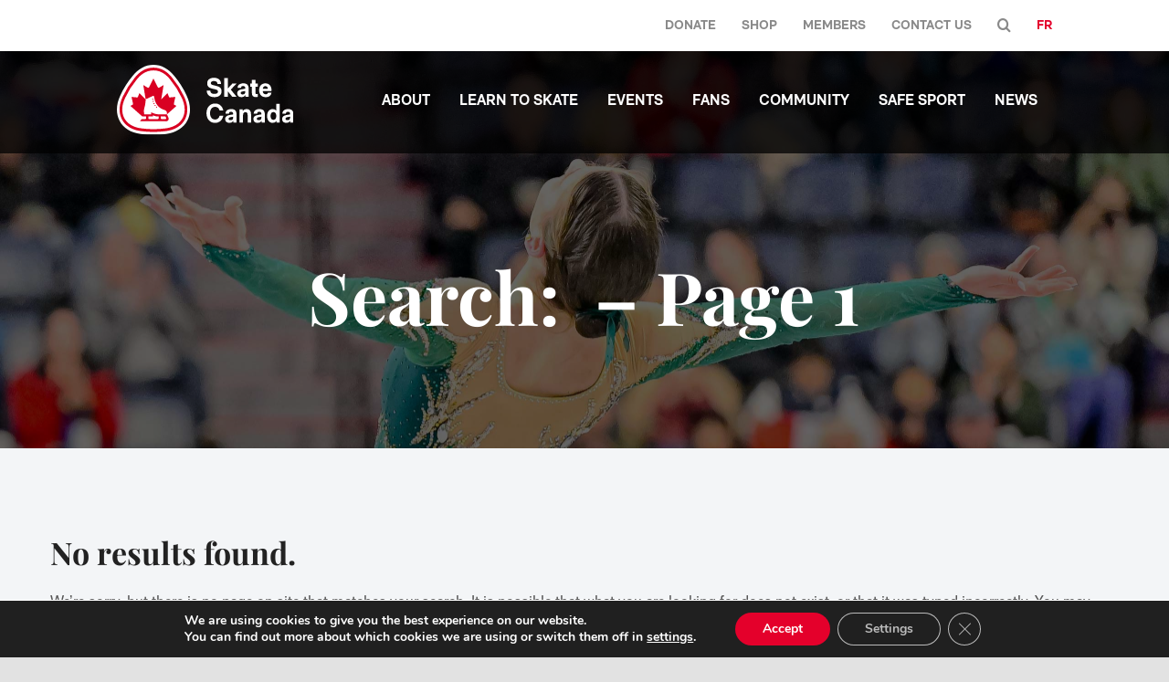

--- FILE ---
content_type: image/svg+xml
request_url: https://skatecanada.ca/wp-content/uploads/2024/10/skate-canada-logo.svg
body_size: 2439
content:
<svg id="Group_587" data-name="Group 587" xmlns="http://www.w3.org/2000/svg" xmlns:xlink="http://www.w3.org/1999/xlink" width="214.125" height="86.048" viewBox="0 0 214.125 86.048">
  <defs>
    <clipPath id="clip-path">
      <rect id="Rectangle_240" data-name="Rectangle 240" width="214.125" height="86.048" fill="none"/>
    </clipPath>
  </defs>
  <g id="Group_457" data-name="Group 457" clip-path="url(#clip-path)">
    <path id="Path_684" data-name="Path 684" d="M167.229,38.958h4.351c.093,2.667,1.647,4.016,4.878,4.016,2.642,0,4.382-.922,4.382-2.864,0-1.415-.653-2.139-3.481-2.831l-2.89-.658c-4.817-1.152-6.681-3.028-6.681-6.683,0-3.752,2.673-6.813,8.142-6.813,5.593,0,8.484,2.9,8.7,7.539h-4.351c-.124-2.305-1.523-3.556-4.35-3.556-2.331,0-3.76.823-3.76,2.468,0,1.384.621,2.074,3.418,2.733l2.858.692c4.88,1.184,6.775,3.061,6.775,6.715,0,4.839-3.667,7.243-8.764,7.243-5.687,0-9.136-2.8-9.229-8" transform="translate(-58.323 -7.172)" fill="#fff"/>
    <path id="Path_685" data-name="Path 685" d="M199.937,23.7h4.2V36.6l5.47-6.089h5.128L207.8,37.82l7.085,8.921h-5.22l-5.532-6.848v6.848h-4.2Z" transform="translate(-69.731 -7.35)" fill="#fff"/>
    <path id="Path_686" data-name="Path 686" d="M224.045,45.262c0-3.423,2.983-4.51,5.967-5l3.729-.659v-.56c0-1.876-.839-2.666-2.548-2.666a2.288,2.288,0,0,0-2.61,2.205h-4.165c.094-3.785,3.2-5.531,6.93-5.531,4.568,0,6.557,2.009,6.557,7.045v9.546h-3.947V47.534a5.218,5.218,0,0,1-4.724,2.5c-3.387,0-5.189-1.712-5.189-4.774m9.7-1.81v-1.02l-2.7.461c-1.741.3-2.828.724-2.828,2.107,0,1.12.653,1.679,2.176,1.679a3.2,3.2,0,0,0,3.356-3.226" transform="translate(-78.139 -10.25)" fill="#fff"/>
    <path id="Path_687" data-name="Path 687" d="M250.328,43.547V35.219h-1.989V31.531h1.989V26.988h4.165v4.543h2.952v3.687h-2.952v7.274c0,1.219.342,1.812,1.615,1.812a4.407,4.407,0,0,0,1.337-.23v3.654a9,9,0,0,1-2.424.362c-3.356,0-4.693-1.909-4.693-4.543" transform="translate(-86.612 -8.37)" fill="#fff"/>
    <path id="Path_688" data-name="Path 688" d="M279.86,44.439a7.024,7.024,0,0,1-7.271,5.6c-4.724,0-7.8-3.326-7.8-8.527,0-6.057,3.822-8.46,7.583-8.46,4.785,0,7.427,3.654,7.427,8.559v.823H269.076c.249,2.8,1.616,4.016,3.513,4.016a2.775,2.775,0,0,0,3.014-2.009Zm-10.69-4.74h6.183c-.154-2.238-1.273-3.258-2.982-3.258-1.523,0-2.8.888-3.2,3.258" transform="translate(-92.349 -10.251)" fill="#fff"/>
    <path id="Path_689" data-name="Path 689" d="M166.723,80.843c0-6.978,4.257-11.851,10.472-11.851,5.159,0,8.92,3.325,9.913,8.461H182.6c-.778-2.864-2.7-4.346-5.408-4.346-3.729,0-6.121,3.062-6.121,7.8s2.392,7.8,6.121,7.8c2.7,0,4.63-1.613,5.439-4.674h4.474c-1.055,5.366-4.785,8.79-9.913,8.79-6.245,0-10.472-4.707-10.472-11.983" transform="translate(-58.147 -21.398)" fill="#fff"/>
    <path id="Path_690" data-name="Path 690" d="M201.539,91.13c0-3.423,2.983-4.51,5.967-5l3.729-.659v-.56c0-1.876-.839-2.666-2.548-2.666a2.288,2.288,0,0,0-2.61,2.205h-4.165c.094-3.785,3.2-5.531,6.93-5.531,4.568,0,6.557,2.009,6.557,7.045v9.546h-3.947V93.4a5.218,5.218,0,0,1-4.724,2.5c-3.387,0-5.189-1.712-5.189-4.774m9.7-1.81V88.3l-2.7.461c-1.741.3-2.828.724-2.828,2.107,0,1.12.653,1.679,2.176,1.679a3.2,3.2,0,0,0,3.356-3.226" transform="translate(-70.29 -24.476)" fill="#fff"/>
    <path id="Path_691" data-name="Path 691" d="M228.31,79.279h3.947v1.975a4.965,4.965,0,0,1,4.381-2.337c3.76,0,5.625,2.041,5.625,6.946v9.645H238.1V86.225c0-2.634-.869-3.522-2.61-3.522-1.926,0-2.983,1.382-2.983,3.983v8.822h-4.2Z" transform="translate(-79.626 -24.476)" fill="#fff"/>
    <path id="Path_692" data-name="Path 692" d="M254.083,91.13c0-3.423,2.983-4.51,5.967-5l3.729-.659v-.56c0-1.876-.839-2.666-2.548-2.666a2.288,2.288,0,0,0-2.61,2.205h-4.165c.094-3.785,3.2-5.531,6.929-5.531,4.569,0,6.557,2.009,6.557,7.045v9.546H264V93.4a5.218,5.218,0,0,1-4.724,2.5c-3.387,0-5.189-1.712-5.189-4.774m9.7-1.81V88.3l-2.7.461c-1.741.3-2.828.724-2.828,2.107,0,1.12.653,1.679,2.176,1.679a3.2,3.2,0,0,0,3.356-3.226" transform="translate(-88.615 -24.476)" fill="#fff"/>
    <path id="Path_693" data-name="Path 693" d="M279.6,84.476c0-5.136,2.8-8.46,6.837-8.46a5.218,5.218,0,0,1,4.195,1.876V69.564H294.8V92.608h-3.917V90.731A5.474,5.474,0,0,1,286.441,93c-4.165,0-6.837-3.325-6.837-8.527m11.156,0c0-3.062-1.305-4.774-3.511-4.774-2.176,0-3.481,1.712-3.481,4.774,0,3.095,1.305,4.806,3.481,4.806,2.206,0,3.511-1.712,3.511-4.806" transform="translate(-97.516 -21.575)" fill="#fff"/>
    <path id="Path_694" data-name="Path 694" d="M307.515,91.13c0-3.423,2.983-4.51,5.967-5l3.729-.659v-.56c0-1.876-.839-2.666-2.548-2.666a2.289,2.289,0,0,0-2.61,2.205h-4.165c.094-3.785,3.2-5.531,6.93-5.531,4.568,0,6.557,2.009,6.557,7.045v9.546h-3.947V93.4a5.218,5.218,0,0,1-4.724,2.5c-3.387,0-5.189-1.712-5.189-4.774m9.7-1.81V88.3l-2.7.461c-1.741.3-2.828.724-2.828,2.107,0,1.12.653,1.679,2.176,1.679a3.2,3.2,0,0,0,3.356-3.226" transform="translate(-107.25 -24.476)" fill="#fff"/>
    <path id="Path_695" data-name="Path 695" d="M84.441,37.656A105.41,105.41,0,0,0,69.618,13.839C62.769,4.786,54.019,0,44.311,0S25.853,4.786,19,13.84A105.391,105.391,0,0,0,4.181,37.656C-1.035,48.7-1.382,59.723,3.206,68.681c4.65,9.078,13.778,14.867,25.7,16.3a125.341,125.341,0,0,0,15.4,1.068,125.394,125.394,0,0,0,15.414-1.069c11.954-1.49,21.088-7.316,25.719-16.4,4.55-8.929,4.193-19.91-1.006-30.92" transform="translate(0 0)" fill="#fff"/>
    <path id="Path_696" data-name="Path 696" d="M46.065,5.006c-9.248,0-17.021,4.932-22.8,12.6A102.674,102.674,0,0,0,8.851,40.752C-.931,61.471,8.647,80.413,31.03,83.1a123.224,123.224,0,0,0,15.037,1.046A123.131,123.131,0,0,0,61.1,83.1c22.371-2.788,31.961-21.631,22.179-42.35A102.673,102.673,0,0,0,68.866,17.6c-5.78-7.664-13.554-12.6-22.8-12.6m0,3.39c9.722,0,16.406,6.157,20.3,11.322l.04.052.042.05A99.157,99.157,0,0,1,80.417,42.269c4.23,8.958,4.62,17.7,1.1,24.608-3.6,7.07-10.985,11.636-20.776,12.857a119.392,119.392,0,0,1-14.672,1.024,119.491,119.491,0,0,1-14.676-1.024C21.623,78.56,14.254,74.027,10.639,66.97c-3.553-6.937-3.172-15.709,1.074-24.7A99.182,99.182,0,0,1,25.683,19.82l.042-.05.04-.052C29.659,14.553,36.344,8.4,46.065,8.4" transform="translate(-1.755 -1.553)" fill="#d90022"/>
    <path id="Path_697" data-name="Path 697" d="M77.79,68.472,89.319,58.106l-2.1-1.067a1.858,1.858,0,0,1-.873-2.466L88,47.068s-4.886.366-6.18.571c-1.035.167-1.388-.329-1.706-1.072l-1.661-4.1s-7.6,7.509-7.6,7.5,2.895-17.586,2.895-17.586-3.6,2.219-4.792,2.962-1.822.613-2.458-.575-5.078-10.453-5.078-10.453-4.447,9.259-5.078,10.453-1.267,1.313-2.458.575S49.1,32.379,49.1,32.379s2.9,17.581,2.895,17.586L60.5,45.91a1.2,1.2,0,0,1,1.742,1.018c1.5,13.2,11.113,15.632,12.36,16.057,1.872.637,3.188,1.734,3.188,3.84Z" transform="translate(-17.123 -7.541)" fill="#d90022"/>
    <path id="Path_698" data-name="Path 698" d="M67.041,60.842a.663.663,0,1,0-.662.7.682.682,0,0,0,.662-.7" transform="translate(-22.92 -18.653)" fill="#d90022"/>
    <path id="Path_699" data-name="Path 699" d="M67.849,64.873a.663.663,0,1,0-.662.7.682.682,0,0,0,.662-.7" transform="translate(-23.202 -19.903)" fill="#d90022"/>
    <path id="Path_700" data-name="Path 700" d="M69.349,68.663a.663.663,0,1,0-.662.7.682.682,0,0,0,.662-.7" transform="translate(-23.725 -21.079)" fill="#d90022"/>
    <path id="Path_701" data-name="Path 701" d="M71.461,72.117a.663.663,0,1,0-.662.7.682.682,0,0,0,.662-.7" transform="translate(-24.462 -22.15)" fill="#d90022"/>
    <path id="Path_702" data-name="Path 702" d="M74.229,75.12a.663.663,0,1,0-.662.7.682.682,0,0,0,.662-.7" transform="translate(-25.427 -23.081)" fill="#d90022"/>
    <path id="Path_703" data-name="Path 703" d="M67.466,82.525h-4.3a1.24,1.24,0,0,1-1.2-1.274V79.3h5.7l.769,1.744a1.006,1.006,0,0,1-.963,1.482M59.4,81.251a1.24,1.24,0,0,1-1.2,1.274H48.043a1.24,1.24,0,0,1-1.2-1.274V79.3H52.4V77.765c.482.22,1.022.444,1.829.729a14.221,14.221,0,0,0,5.163.8h0Zm11.83-.628-1.777-3.991H59.4a15.164,15.164,0,0,1-5.35-1.009l-3.7-1.409v2.418h-8.4a27.378,27.378,0,0,1-.385-3,12.751,12.751,0,0,1,.47-4.67,44.891,44.891,0,0,0,1.273-6.137c.257-1.918.341-4.7.341-4.7s-7.6-7.5-7.6-7.5l-1.661,4.1c-.318.742-.672,1.239-1.706,1.072-1.294-.2-6.18-.571-6.18-.571l1.657,7.506A1.857,1.857,0,0,1,27.29,65.2l-2.1,1.068L39.684,79.3h4.6v1.952a1.24,1.24,0,0,1-1.2,1.274H38.726l-2,2.665H68.26a3.106,3.106,0,0,0,2.97-4.567" transform="translate(-8.785 -15.701)" fill="#d90022"/>
  </g>
</svg>
